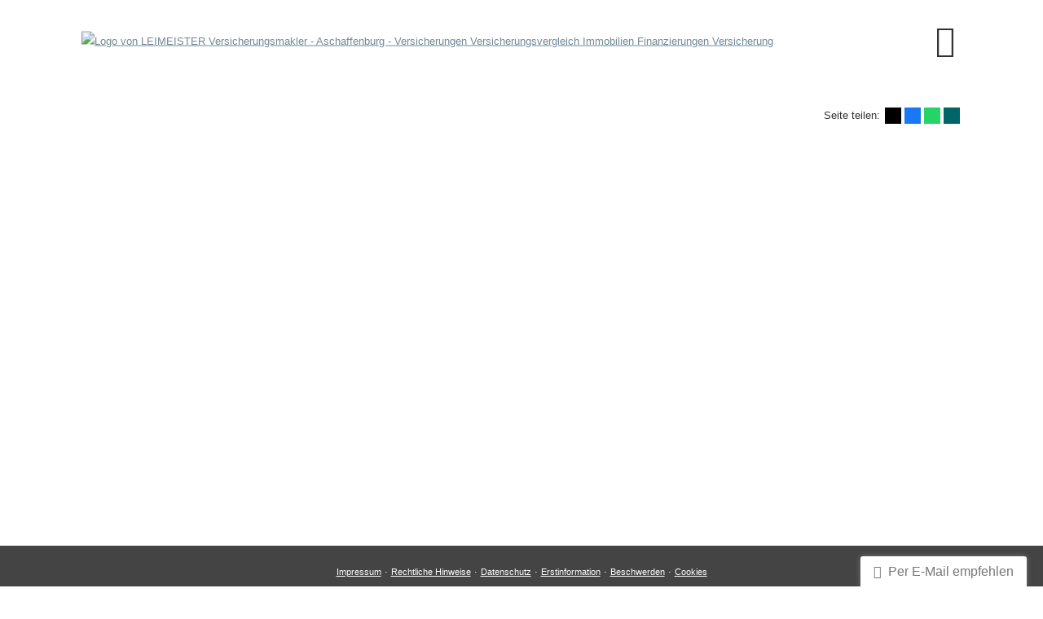

--- FILE ---
content_type: text/html; charset=utf-8
request_url: https://www.leimeister.com/universa-703771.html
body_size: 11469
content:
<!DOCTYPE html>
<html lang="de" itemscope itemtype="https://schema.org/WebPage">
<head>
<meta http-equiv="Content-Type" content="text/html; charset=utf-8" />
<title>LEIMEISTER Versicherungsmakler - Aschaffenburg - Versicherungen Versicherungsvergleich Immobilien Finanzierungen Versicherung - Universa</title>

<meta name="description" content="LEIMEISTER Versicherungsmakler Aschaffenburg Versicherung Immobilien Finanzierungen Immobilienmakler Kfz Versicherungen günstig Autoversicherung Haftpflicht Rechtsschutz">
<meta name="keywords" content="Versicherungen Versicherung Immobilien Finanzierungen Autoversicherung Haftpflichtversicherung günstige Versicherungen">
<!-- Google Tag Manager -->
<script data-ehcookieblocker="tracking" type="text/plaintext" data-ehcookieblocker-encoding="base64">[base64]/[base64]</script>
<!-- End Google Tag Manager -->
<meta name="referrer" content="strict-origin-when-cross-origin"><meta name="viewport" content="width=device-width, initial-scale=1 maximum-scale=1">
<meta name="google-site-verification" content="aOBSkuOrjodAvrTOeqGExINeVawtr6bXw8J9C4Pu5-I">
<meta name="generator" content="cm Homepage-Baukasten">
<!--[if IE]><meta http-equiv="X-UA-Compatible" content="IE=edge" /><![endif]-->
<link href="https://cdn.digidor.de/content/minified.css.php?user=6982&landingpage=0&data=[base64]" rel="stylesheet" type="text/css" media="all"><link href="https://cdn.digidor.de/content/minified.css.php?user=6982&landingpage=0&data=W3sidCI6MiwiaSI6MjcsInAiOnsidXNlciI6Njk4MiwibGFuZGluZ3BhZ2UiOjAsImNhY2hpbmdfdGltZSI6IiIsInNhdmVfdGltZSI6MTY3MTcxMTY2Mn0sImMiOiI3NzUzMDc1MCJ9XQ%3D%3D" rel="stylesheet" type="text/css" media="all"><link rel="canonical" href="https://www.leimeister.com/universa-703771.html"><meta property="og:url" content="https://www.leimeister.com/universa-703771.html"><meta property="og:locale" content="de_DE"><meta property="og:type" content="website"><meta itemprop="name" content="LEIMEISTER Versicherungsmakler GmbH &ndash; Ihr LEIMEISTER Team"><meta property="og:title" content="LEIMEISTER Versicherungsmakler - Aschaffenburg - Versicherungen Versicherungsvergleich Immobilien Finanzierungen Versicherung - Universa"><meta property="og:description" content="LEIMEISTER Versicherungsmakler Aschaffenburg Versicherung Immobilien Finanzierungen Immobilienmakler Kfz Versicherungen günstig Autoversicherung Haftpflicht Rechtsschutz"><meta property="og:image" content="https://content.digidor.de/content/pages/6982/marketing/standard.jpg?nocache=1764253051"><meta property="og:image:width" content="555"><meta property="og:image:height" content="315"><link rel="icon" href="https://cdn.digidor.de/storage/cedb35612d/favicon.png" sizes="48x48" type="image/png"><link rel="apple-touch-icon" href="https://cdn.digidor.de/storage/cedb35612d/apple-touch-icon.png">
<script data-ehcookieblocker-obligatory>
var googleMapsArray = [];
	var dontPlaceSubmenu = 1;

</script>
<script src="https://cdn.digidor.de/content/js/minified.js.php?user=6982&landingpage=0&data=[base64]" charset="UTF-8" data-ehcookieblocker-obligatory></script>
<!--USER:6982--></head>

<body class=" designtemplate199 motif0 show_logo resp page-703771 mainparent-page-212369 parent-page-212645">
<div class="bt_skip_to_contentcontainer" style="position: fixed; top: -1000px;"><a href="#contentcontainer" class="submitbutton">direkt zum Seiteninhalt</a></div><div id="centercontainer" class=""><div id="pagewrap"><!--NEW_SIDEBAR_placeholder--><div id="pagecontainer"><div class="element_wrapper wrap_header"><div id="menutoggle"></div><div class="element_wrapper wrap_menu"><nav class="new_menu"><ul role="menubar" id="menu" class="menutype4 responsive_dontslide"><li role="none" class="menuitem firstitem" id="page-212358"><a role="menuitem" id="page-212358-link" aria-label="LEIMEISTER" href="index.html">LEIMEISTER</a><span class="submenutoggle"></span></li><li role="none" class="menuitem" id="page-212360"><a role="menuitem" id="page-212360-link" aria-label="Privat" href="privat-212360.html" onclick="return false">Privat</a><span class="submenutoggle"></span><ul role="menu" aria-labelledby="page-212360-link"><li class="menusubitem firstitem submenu_h" id="page-386880"><div class="hdiv">Kfz Motorrad Fahrrad</div><span class="submenutoggle"></span><ul role="menu" aria-labelledby="page-386880-link"><li role="none" class="menusubitem firstitem" id="page-212390"><a role="menuitem" id="page-212390-link" aria-label="Kfz" href="kfz.html">Kfz</a><span class="submenutoggle"></span></li><li role="none" class="menusubitem" id="page-414244"><a role="menuitem" id="page-414244-link" aria-label="EScooter" href="escooter.html">EScooter</a><span class="submenutoggle"></span></li><li role="none" class="menusubitem" id="page-332546"><a role="menuitem" id="page-332546-link" aria-label="Oldtimerversicherung" href="oldtimerversicherung-332546.html">Oldtimerversicherung</a><span class="submenutoggle"></span></li><li role="none" class="menusubitem" id="page-212391"><a role="menuitem" id="page-212391-link" aria-label="Motorradversicherung" href="https://www.leimeister.com/kfz">Motor­rad­ver­sicherung</a><span class="submenutoggle"></span></li><li role="none" class="menusubitem" id="page-455374"><a role="menuitem" id="page-455374-link" aria-label="Versicherungskennzeichen / Mofaschild" href="mofa.html">Versicherungskennzeichen / Mofaschild</a><span class="submenutoggle"></span></li><li role="none" class="menusubitem lastitem" id="page-214313"><a role="menuitem" id="page-214313-link" aria-label="Fahrradvollkaskoversicherung" href="fahrradvollkaskoversicherung-214313.html">Fahrradvollkaskoversicherung</a><span class="submenutoggle"></span></li></ul></li><li class="menusubitem submenu_h" id="page-386881"><div class="hdiv">Haft­pflicht (Privat, Haus, Tier)</div><span class="submenutoggle"></span><ul role="menu" aria-labelledby="page-386881-link"><li role="none" class="menusubitem firstitem" id="page-212392"><a role="menuitem" id="page-212392-link" aria-label="Privathaftpflichtversicherung" href="privathaftpflichtversicherung-212392.html">Privathaftpflichtversicherung</a><span class="submenutoggle"></span></li><li role="none" class="menusubitem" id="page-212393"><a role="menuitem" id="page-212393-link" aria-label="Tierhalterhaftpflicht Hund / Pferd" href="tierhalterhaftpflicht_hund__pferd-212393.html">Tierhalterhaftpflicht Hund / Pferd</a><span class="submenutoggle"></span></li><li role="none" class="menusubitem" id="page-212397"><a role="menuitem" id="page-212397-link" aria-label="Haus- und Grund-Haftpflicht" href="haus_und_grundhaftpflicht-212397.html">Haus- und Grund-Haft­pflicht</a><span class="submenutoggle"></span></li><li role="none" class="menusubitem lastitem" id="page-212398"><a role="menuitem" id="page-212398-link" aria-label="Gewässerschadenhaftpflicht" href="gewaesserschadenhaftpflicht-212398.html">Gewässerschadenhaftpflicht</a><span class="submenutoggle"></span></li></ul></li><li class="menusubitem submenu_h" id="page-386884"><div class="hdiv">Hausrat Gebäude Bauversicherung</div><span class="submenutoggle"></span><ul role="menu" aria-labelledby="page-386884-link"><li role="none" class="menusubitem firstitem" id="page-212396"><a role="menuitem" id="page-212396-link" aria-label="Hausratversicherung" href="hausratversicherung-212396.html">Haus­rat­ver­si­che­rung</a><span class="submenutoggle"></span></li><li role="none" class="menusubitem" id="page-212395"><a role="menuitem" id="page-212395-link" aria-label="Gebäudeversicherung" href="gebaeudeversicherung-212395.html">Gebäudeversicherung</a><span class="submenutoggle"></span></li><li role="none" class="menusubitem" id="page-216628"><a role="menuitem" id="page-216628-link" aria-label="Bauversicherung" href="bauversicherung-216628.html">Bauversicherung</a><span class="submenutoggle"></span></li><li role="none" class="menusubitem" id="page-493643"><a role="menuitem" id="page-493643-link" aria-label="Naturgefahren Check" href="naturgefahren_check-493643.html">Naturgefahren Check</a><span class="submenutoggle"></span></li><li role="none" class="menusubitem lastitem" id="page-507837"><a role="menuitem" id="page-507837-link" aria-label="Ferienhausversicherung" href="ferienhausversicherung-507837.html">Ferienhausversicherung</a><span class="submenutoggle"></span></li></ul></li><li role="none" class="menusubitem" id="page-212394"><a role="menuitem" id="page-212394-link" aria-label="Rechtsschutzversicherung" href="rechtsschutzversicherung-212394.html">Rechts­schutz­ver­si­che­rung</a><span class="submenutoggle"></span></li><li role="none" class="menusubitem" id="page-212362"><a role="menuitem" id="page-212362-link" aria-label="Berufsunfähigkeit & Unfall" href="berufsunfaehigkeit__unfall-212362.html" onclick="return false">Berufsunfähigkeit & Unfall</a><span class="submenutoggle"></span><ul role="menu" aria-labelledby="page-212362-link"><li role="none" class="menusubitem firstitem" id="page-212380"><a role="menuitem" id="page-212380-link" aria-label="Berufsunfähigkeitsversicherung" href="berufsunfaehigkeitsversicherung-212380.html">Berufsunfähigkeitsversicherung</a><span class="submenutoggle"></span></li><li role="none" class="menusubitem" id="page-212381"><a role="menuitem" id="page-212381-link" aria-label="Grundfähigkeitsversicherung" href="grundfaehigkeitsversicherung-212381.html">Grundfähigkeitsversicherung</a><span class="submenutoggle"></span></li><li role="none" class="menusubitem" id="page-212377"><a role="menuitem" id="page-212377-link" aria-label="Schwere Krankheiten" href="schwere_krankheiten-212377.html">Schwe­re Krank­hei­ten</a><span class="submenutoggle"></span></li><li role="none" class="menusubitem" id="page-212382"><a role="menuitem" id="page-212382-link" aria-label="Unfallversicherung" href="unfallversicherung-212382.html">Unfall­ver­si­che­rung</a><span class="submenutoggle"></span></li><li role="none" class="menusubitem lastitem" id="page-304334"><a role="menuitem" id="page-304334-link" aria-label="Dienstunfähigkeitsversicherung für Beamte" href="httpsconfigexpertenhomepagedeindexphplandingpage13102showpage304308.html">Dienstunfähigkeitsversicherung für Beamte</a><span class="submenutoggle"></span></li></ul></li><li role="none" class="menusubitem" id="page-212363"><a role="menuitem" id="page-212363-link" aria-label="Rente & Leben" href="rente__leben-212363.html" onclick="return false">Rente & Leben</a><span class="submenutoggle"></span><ul role="menu" aria-labelledby="page-212363-link"><li role="none" class="menusubitem firstitem" id="page-212385"><a role="menuitem" id="page-212385-link" aria-label="Private Rentenversicherung" href="private_rentenversicherung-212385.html">Private Rentenversicherung</a><span class="submenutoggle"></span></li><li role="none" class="menusubitem" id="page-212383"><a role="menuitem" id="page-212383-link" aria-label="Riester-Rente" href="riesterrente-212383.html">Riester-Rente</a><span class="submenutoggle"></span></li><li role="none" class="menusubitem" id="page-212384"><a role="menuitem" id="page-212384-link" aria-label="Rürup/Basis-Rente" href="ruerupbasisrente-212384.html">Rürup/Basis-Rente</a><span class="submenutoggle"></span></li><li role="none" class="menusubitem" id="page-305623"><a role="menuitem" id="page-305623-link" aria-label="Sofortrente - Einmalbeitrag" href="sofortrente__einmalbeitrag-305623.html">Sofortrente - Einmalbeitrag</a><span class="submenutoggle"></span></li><li role="none" class="menusubitem" id="page-212386"><a role="menuitem" id="page-212386-link" aria-label="Betriebl. Altersvorsorge" href="betriebl_altersvorsorge-212386.html">Betriebl. Alters­vorsorge</a><span class="submenutoggle"></span></li><li role="none" class="menusubitem" id="page-212388"><a role="menuitem" id="page-212388-link" aria-label="Risikolebensversicherung" href="https://www.leimeister.com/ganz_einfach_zum_abschluss_der_risikoversicherung.html">Risiko­lebens­ver­si­che­rung</a><span class="submenutoggle"></span></li><li role="none" class="menusubitem" id="page-212389"><a role="menuitem" id="page-212389-link" aria-label="Pflegeversicherung" href="pflegeversicherung-212389.html">Pflege­ver­si­che­rung</a><span class="submenutoggle"></span></li><li role="none" class="menusubitem lastitem" id="page-212594"><a role="menuitem" id="page-212594-link" aria-label="Sterbegeldversicherung" href="sterbegeldversicherung-212594.html">Ster­be­geldversicherung</a><span class="submenutoggle"></span></li></ul></li><li role="none" class="menusubitem" id="page-212361"><a role="menuitem" id="page-212361-link" aria-label="Kranken- & Pflegeversicherung" href="kranken__pflegeversicherung-212361.html" onclick="return false">Kranken- & Pflege­ver­si­che­rung</a><span class="submenutoggle"></span><ul role="menu" aria-labelledby="page-212361-link"><li role="none" class="menusubitem firstitem" id="page-212378"><a role="menuitem" id="page-212378-link" aria-label="Auslandskrankenversicherung" href="auslandskrankenversicherung-212378.html">Auslandskrankenversicherung</a><span class="submenutoggle"></span></li><li role="none" class="menusubitem" id="page-536475"><a role="menuitem" id="page-536475-link" aria-label="Brillenversicherung" href="brillenversicherung.html">Brillenversicherung</a><span class="submenutoggle"></span></li><li role="none" class="menusubitem" id="page-212376"><a role="menuitem" id="page-212376-link" aria-label="Gesetzliche Krankenversicherung" href="gesetzliche_krankenversicherung-212376.html">Gesetzliche Kranken­ver­si­che­rung</a><span class="submenutoggle"></span></li><li role="none" class="menusubitem" id="page-212375"><a role="menuitem" id="page-212375-link" aria-label="Krankenzusatzversicherung" href="krankenzusatzversicherung-212375.html">Kranken­zusatz­ver­si­che­rung</a><span class="submenutoggle"></span></li><li role="none" class="menusubitem" id="page-212374"><a role="menuitem" id="page-212374-link" aria-label="Private Krankenversicherung" href="private_krankenversicherung-212374.html">Private Kranken­ver­si­che­rung</a><span class="submenutoggle"></span></li><li role="none" class="menusubitem" id="page-213510"><a role="menuitem" id="page-213510-link" aria-label="Pflegeversicherung" href="pflegeversicherung-213510.html">Pflege­ver­si­che­rung</a><span class="submenutoggle"></span></li><li role="none" class="menusubitem lastitem" id="page-212379"><a role="menuitem" id="page-212379-link" aria-label="Zahnzusatzversicherung" href="zahnzusatzversicherung-212379.html">Zahn­zu­satz­ver­si­che­rung</a><span class="submenutoggle"></span></li></ul></li><li role="none" class="menusubitem" id="page-212400"><a role="menuitem" id="page-212400-link" aria-label="Reiseversicherung" href="reiseversicherung.html">Reiseversicherung</a><span class="submenutoggle"></span></li><li role="none" class="menusubitem" id="page-714194"><a role="menuitem" id="page-714194-link" aria-label="Reisekrankenversicherung Auslandskrankenversicherung" href="httpswwwreiseversicherungdebaruntimestartbajv-std-o-rechtagency089700000000oenr10096626.html">Reise­kranken­ver­si­che­rung Auslandskrankenversicherung</a><span class="submenutoggle"></span></li><li role="none" class="menusubitem" id="page-212399"><a role="menuitem" id="page-212399-link" aria-label="Photovoltaikversicherung" href="photovoltaikversicherung-212399.html">Photo­voltaik­ver­si­che­rung</a><span class="submenutoggle"></span></li><li role="none" class="menusubitem" id="page-214515"><a role="menuitem" id="page-214515-link" aria-label="Mietkautionsversicherung" href="mietkautionsversicherung-214515.html">Mietkautionsversicherung</a><span class="submenutoggle"></span></li><li role="none" class="menusubitem" id="page-214718"><a role="menuitem" id="page-214718-link" aria-label="Tier-Krankenversicherung / Tier-OP-Versicherung" href="tierkrankenversicherung__tieropversicherung-214718.html">Tier-Kranken­ver­si­che­rung / Tier-OP-Versicherung</a><span class="submenutoggle"></span><ul role="menu" aria-labelledby="page-214718-link"><li role="none" class="menusubitem firstitem" id="page-216876"><a role="menuitem" id="page-216876-link" aria-label="Hunde-Krankenversicherung" href="hundekrankenversicherung-216876.html">Hunde-Kranken­ver­si­che­rung</a><span class="submenutoggle"></span></li><li role="none" class="menusubitem" id="page-386770"><a role="menuitem" id="page-386770-link" aria-label="Hunde-OP-Versicherung" href="hundeopversicherung-386770.html">Hunde-OP-Versicherung</a><span class="submenutoggle"></span></li><li role="none" class="menusubitem" id="page-386767"><a role="menuitem" id="page-386767-link" aria-label="Katzen-Krankenversicherung" href="katzenkrankenversicherung-386767.html">Katzen-Kranken­ver­si­che­rung</a><span class="submenutoggle"></span></li><li role="none" class="menusubitem" id="page-216877"><a role="menuitem" id="page-216877-link" aria-label="Katzen-OP-Versicherung" href="katzenopversicherung-216877.html">Katzen-OP-Versicherung</a><span class="submenutoggle"></span></li><li role="none" class="menusubitem" id="page-386771"><a role="menuitem" id="page-386771-link" aria-label="Pferde-Krankenversicherung" href="pferdekrankenversicherung-386771.html">Pferde-Kranken­ver­si­che­rung</a><span class="submenutoggle"></span></li><li role="none" class="menusubitem lastitem" id="page-386772"><a role="menuitem" id="page-386772-link" aria-label="Pferde-OP-Versicherung" href="pferdeopversicherung-386772.html">Pferde-OP-Versicherung</a><span class="submenutoggle"></span></li></ul></li><li role="none" class="menusubitem" id="page-214772"><a role="menuitem" id="page-214772-link" aria-label="Bootsversicherung / Yachtversicherung" href="bootsversicherung__yachtversicherung-214772.html">Bootsversicherung / Yachtversicherung</a><span class="submenutoggle"></span></li><li role="none" class="menusubitem" id="page-254872"><a role="menuitem" id="page-254872-link" aria-label="Drohnenversicherung" href="drohnenversicherung-254872.html">Drohnenversicherung</a><span class="submenutoggle"></span><ul role="menu" aria-labelledby="page-254872-link"><li role="none" class="menusubitem firstitem" id="page-386773"><a role="menuitem" id="page-386773-link" aria-label="Drohnenhaftpflicht" href="drohnenhaftpflicht-386773.html">Drohnenhaftpflicht</a><span class="submenutoggle"></span></li><li role="none" class="menusubitem lastitem" id="page-386774"><a role="menuitem" id="page-386774-link" aria-label="Drohnenkasko" href="drohnenkasko-386774.html">Drohnenkasko</a><span class="submenutoggle"></span></li></ul></li><li role="none" class="menusubitem" id="page-217812"><a role="menuitem" id="page-217812-link" aria-label="Handyversicherung" href="handyversicherung-217812.html">Handyversicherung</a><span class="submenutoggle"></span></li><li role="none" class="menusubitem" id="page-386776"><a role="menuitem" id="page-386776-link" aria-label="Musikinstrumentenversicherung" href="musikinstrumentenversicherung-386776.html">Musikinstrumentenversicherung</a><span class="submenutoggle"></span></li><li role="none" class="menusubitem lastitem" id="page-716137"><a role="menuitem" id="page-716137-link" aria-label="Hörgeräte-Versicherung" href="hoergeraete.html">Hörgeräte-Versicherung</a><span class="submenutoggle"></span></li></ul></li><li role="none" class="menuitem" id="page-212366"><a role="menuitem" id="page-212366-link" aria-label="Firmen" href="firmen-212366.html">Firmen</a><span class="submenutoggle"></span><ul role="menu" aria-labelledby="page-212366-link"><li role="none" class="menusubitem firstitem" id="page-353296"><a role="menuitem" id="page-353296-link" aria-label="Kfz Flottenversicherung  - kfzflotte.com" href="kfzflotte.html">Kfz Flottenversicherung  - kfzflotte.com</a><span class="submenutoggle"></span></li><li role="none" class="menusubitem" id="page-946024"><a role="menuitem" id="page-946024-link" aria-label="Betriebliche Krankenversicherung - bKV" href="https://www.leimeister.com/betriebliche_krankenversicherung_als_erfolgsfaktor.htm">Betriebliche Kranken­ver­si­che­rung - bKV</a><span class="submenutoggle"></span></li><li role="none" class="menusubitem" id="page-212367"><a role="menuitem" id="page-212367-link" aria-label="Sachversicherungen" href="sachversicherungen-212367.html">Sachversicherungen</a><span class="submenutoggle"></span></li><li role="none" class="menusubitem" id="page-212401"><a role="menuitem" id="page-212401-link" aria-label="Gewerbe-Rechtsschutz" href="gewerberechtsschutz-212401.html">Gewerbe-Rechtsschutz</a><span class="submenutoggle"></span></li><li role="none" class="menusubitem" id="page-214771"><a role="menuitem" id="page-214771-link" aria-label="Elektronikversicherung" href="elektronikversicherung-214771.html">Elektronikversicherung</a><span class="submenutoggle"></span></li><li role="none" class="menusubitem" id="page-212402"><a role="menuitem" id="page-212402-link" aria-label="Betriebs-Inhaltsversicherung" href="betriebsinhaltsversicherung-212402.html">Betriebs-Inhaltsversicherung</a><span class="submenutoggle"></span></li><li role="none" class="menusubitem" id="page-213257"><a role="menuitem" id="page-213257-link" aria-label="D & O Haftpflicht" href="d__o_haftpflicht-213257.html">D & O Haft­pflicht</a><span class="submenutoggle"></span></li><li role="none" class="menusubitem" id="page-371246"><a role="menuitem" id="page-371246-link" aria-label="Veranstaltungshaftpflicht" href="veranstaltungshaftpflicht-371246.html">Veranstaltungshaftpflicht</a><span class="submenutoggle"></span></li><li role="none" class="menusubitem" id="page-212403"><a role="menuitem" id="page-212403-link" aria-label="Betriebshaftpflichtversicherung" href="betriebshaftpflichtversicherung-212403.html">Betriebshaftpflichtversicherung</a><span class="submenutoggle"></span></li><li role="none" class="menusubitem" id="page-309797"><a role="menuitem" id="page-309797-link" aria-label="Cyber-Versicherung" href="https://landingpage.vema-eg.de/?mode=thumbnail&m=leimeister&p=cyberversicherung_markel&z=">Cyber-Versicherung</a><span class="submenutoggle"></span></li><li role="none" class="menusubitem" id="page-212368"><a role="menuitem" id="page-212368-link" aria-label="Betriebliche Altersversorgung" href="betriebliche_altersversorgung-212368.html">Betriebliche Altersversorgung</a><span class="submenutoggle"></span></li><li role="none" class="menusubitem" id="page-215451"><a role="menuitem" id="page-215451-link" aria-label="Apothekenabsicherung PharmAssec" href="apothekenabsicherung_pharmassec-215451.html">Apothekenabsicherung PharmAssec</a><span class="submenutoggle"></span></li><li role="none" class="menusubitem" id="page-780898"><a role="menuitem" id="page-780898-link" aria-label="Kautionsversicherung" href="https://www.vhv.de/lp/kaution-yl-kampagnenseite?iVMNr=002690-000" target="_blank">Kautionsversicherung</a><span class="submenutoggle"></span></li><li role="none" class="menusubitem lastitem" id="page-780899"><a role="menuitem" id="page-780899-link" aria-label="Forderungsausfall-/Bürgschaftsversicherung" href="https://www.vhv.de/lp/forderungsausfall-kampagnenseite?iVMNr=002690-000">Forderungsausfall-/Bürgschaftsversicherung</a><span class="submenutoggle"></span></li></ul></li><li role="none" class="menuitem" id="page-494431"><a role="menuitem" id="page-494431-link" aria-label="Grün versichert" href="gruen.html">Grün versichert</a><span class="submenutoggle"></span><ul role="menu" aria-labelledby="page-494431-link"><li role="none" class="menusubitem firstitem" id="page-494440"><a role="menuitem" id="page-494440-link" aria-label='"Grüne" Privathaftpflicht' href="gruene_privathaftpflicht-494440.html">"Grüne" Privathaftpflicht</a><span class="submenutoggle"></span></li><li role="none" class="menusubitem" id="page-494441"><a role="menuitem" id="page-494441-link" aria-label='"Grüne" Hundehaftpflicht' href="gruene_hundehaftpflicht-494441.html">"Grüne" Hundehaftpflicht</a><span class="submenutoggle"></span></li><li role="none" class="menusubitem" id="page-495901"><a role="menuitem" id="page-495901-link" aria-label='"Grüne" Pferdehaftpflicht' href="gruene_pferdehaftpflicht-495901.html">"Grüne" Pferdehaftpflicht</a><span class="submenutoggle"></span></li><li role="none" class="menusubitem" id="page-494442"><a role="menuitem" id="page-494442-link" aria-label='"Grüne" Hausratversicherung' href="gruene_hausratversicherung-494442.html">"Grüne" Haus­rat­ver­si­che­rung</a><span class="submenutoggle"></span></li><li role="none" class="menusubitem" id="page-494443"><a role="menuitem" id="page-494443-link" aria-label='"Grüne" Kfz Versicherung' href="gruene_kfz_versicherung-494443.html">"Grüne" Kfz Versicherung</a><span class="submenutoggle"></span></li><li role="none" class="menusubitem" id="page-494444"><a role="menuitem" id="page-494444-link" aria-label='"Grüne" Altersvorsorge' href="gruene_altersvorsorge-494444.html">"Grüne" Alters­vorsorge</a><span class="submenutoggle"></span></li><li role="none" class="menusubitem" id="page-494445"><a role="menuitem" id="page-494445-link" aria-label='"Grüne" Krankenversicherung' href="gruene_krankenversicherung-494445.html">"Grüne" Kranken­ver­si­che­rung</a><span class="submenutoggle"></span></li><li role="none" class="menusubitem lastitem" id="page-494446"><a role="menuitem" id="page-494446-link" aria-label='"Grüne" Unfallversicherung' href="gruene_unfallversicherung-494446.html">"Grüne" Unfall­ver­si­che­rung</a><span class="submenutoggle"></span></li></ul></li><li role="none" class="menuitem" id="page-212573"><a role="menuitem" id="page-212573-link" aria-label="Baufinanzierung" href="https://www.leimeister.com/baufinanzierung_-_jetzt_top_konditionen_erhalten_-_kopie_vom_132023_1843.html">Baufinanzierung</a><span class="submenutoggle"></span></li><li role="none" class="menuitem" id="page-212574"><a role="menuitem" id="page-212574-link" aria-label="Team" href="team.html">Team</a><span class="submenutoggle"></span></li><li role="none" class="menuitem" id="page-212590"><a role="menuitem" id="page-212590-link" aria-label="Immobilien" href="http://www.leimeister.info">Immobilien</a><span class="submenutoggle"></span></li><li role="none" class="menuitem" id="page-220498"><a role="menuitem" id="page-220498-link" aria-label="Filiale vor Ort" href="filiale_vor_ort-220498.html" onclick="return false">Filiale vor Ort</a><span class="submenutoggle"></span><ul role="menu" aria-labelledby="page-220498-link"><li class="menusubitem firstitem submenu_h" id="page-220504"><div class="hdiv">Aschaffenburg</div><span class="submenutoggle"></span><ul role="menu" aria-labelledby="page-220504-link"><li role="none" class="menusubitem firstitem" id="page-220508"><a role="menuitem" id="page-220508-link" aria-label="Zentrale Aschaffenburg Würzburger Str. 150" href="zentrale_aschaffenburg_wuerzburger_str-220508.html">Zentrale Aschaffenburg Würzburger Str. 150</a><span class="submenutoggle"></span></li><li role="none" class="menusubitem" id="page-237392"><a role="menuitem" id="page-237392-link" aria-label="Herstallstraße 6 Aschaffenburg" href="herstallstrasse__aschaffenburg-237392.html">Herstallstraße 6 Aschaffenburg</a><span class="submenutoggle"></span></li><li role="none" class="menusubitem lastitem" id="page-220509"><a role="menuitem" id="page-220509-link" aria-label="Klaus Schwind" href="klaus_schwind-220509.html">Klaus Schwind</a><span class="submenutoggle"></span></li></ul></li><li role="none" class="menusubitem" id="page-220501"><a role="menuitem" id="page-220501-link" aria-label="Erlenbach" href="erlenbach-220501.html">Erlenbach</a><span class="submenutoggle"></span></li><li role="none" class="menusubitem" id="page-493694"><a role="menuitem" id="page-493694-link" aria-label="Glattbach" href="glattbach-493694.html">Glattbach</a><span class="submenutoggle"></span></li><li role="none" class="menusubitem" id="page-344373"><a role="menuitem" id="page-344373-link" aria-label="Hösbach" href="hoesbach-344373.html">Hösbach</a><span class="submenutoggle"></span></li><li role="none" class="menusubitem" id="page-272645"><a role="menuitem" id="page-272645-link" aria-label="Kahlgrund" href="kahlgrund.html">Kahlgrund</a><span class="submenutoggle"></span></li><li role="none" class="menusubitem" id="page-220500"><a role="menuitem" id="page-220500-link" aria-label="Laudenbach am Main" href="laudenbach.html">Laudenbach am Main</a><span class="submenutoggle"></span></li><li role="none" class="menusubitem" id="page-220499"><a role="menuitem" id="page-220499-link" aria-label="Mömlingen" href="moemlingen-220499.html">Mömlingen</a><span class="submenutoggle"></span></li><li role="none" class="menusubitem" id="page-762213"><a role="menuitem" id="page-762213-link" aria-label="Niedernberg" href="niedernberg-762213.html">Niedernberg</a><span class="submenutoggle"></span></li><li role="none" class="menusubitem" id="page-727791"><a role="menuitem" id="page-727791-link" aria-label="Sailauf" href="sailauf.html">Sailauf</a><span class="submenutoggle"></span></li><li role="none" class="menusubitem" id="page-535531"><a role="menuitem" id="page-535531-link" aria-label="Stockstadt am Main" href="stockstadt.html">Stockstadt am Main</a><span class="submenutoggle"></span></li><li role="none" class="menusubitem lastitem" id="page-309266"><a role="menuitem" id="page-309266-link" aria-label="Sulzbach am Main" href="sulzbach.html">Sulzbach am Main</a><span class="submenutoggle"></span></li></ul></li><li role="none" class="menuitem subactive" id="page-212369"><a role="menuitem" id="page-212369-link" aria-label="Service" href="service-212369.html" onclick="return false">Service</a><span class="submenutoggle"></span><ul role="menu" aria-labelledby="page-212369-link"><li role="none" class="menusubitem firstitem" id="page-212372"><a role="menuitem" id="page-212372-link" aria-label="Termin vereinbaren" href="termin_vereinbaren-212372.html">Termin ver­ein­baren</a><span class="submenutoggle"></span></li><li role="none" class="menusubitem" id="page-212371"><a role="menuitem" id="page-212371-link" aria-label="Schaden melden" href="schaden.html">Schaden melden</a><span class="submenutoggle"></span></li><li role="none" class="menusubitem" id="page-214310"><a role="menuitem" id="page-214310-link" aria-label="Bestehende Versicherungen prüfen" href="bestehende_versicherungen_pruefen-214310.html">Bestehende Versicherungen prüfen</a><span class="submenutoggle"></span></li><li role="none" class="menusubitem" id="page-732386"><a role="menuitem" id="page-732386-link" aria-label="Rückruf-Wunsch" href="rueckruf.html">Rückruf-Wunsch</a><span class="submenutoggle"></span></li><li role="none" class="menusubitem" id="page-547347"><a role="menuitem" id="page-547347-link" aria-label="Videoberatung" href="video.html">Videoberatung</a><span class="submenutoggle"></span></li><li role="none" class="menusubitem" id="page-212370"><a role="menuitem" id="page-212370-link" aria-label="Daten ändern" href="daten_aendern-212370.html">Daten ändern</a><span class="submenutoggle"></span></li><li role="none" class="menusubitem" id="page-557653"><a role="menuitem" id="page-557653-link" aria-label="Kunden App" href="kunden_app-557653.html">Kunden App</a><span class="submenutoggle"></span></li><li role="none" class="menusubitem" id="page-212359"><a role="menuitem" id="page-212359-link" aria-label="Über uns" href="ueber_uns-212359.html">Über uns</a><span class="submenutoggle"></span></li><li role="none" class="menusubitem" id="page-382445"><a role="menuitem" id="page-382445-link" aria-label="Finanz- und Versicherungs-Blog" href="finanz_und_versicherungsblog-382445.html">Finanz- und Versicherungs-Blog</a><span class="submenutoggle"></span></li><li role="none" class="menusubitem subsubactive" id="page-212645"><a role="menuitem" id="page-212645-link" aria-label="Unsere Versicherer" href="unsere_versicherer-212645.html">Unsere Versicherer</a><span class="submenutoggle"></span><ul role="menu" aria-labelledby="page-212645-link"><li role="none" class="menusubitem firstitem" id="page-704493"><a role="menuitem" id="page-704493-link" aria-label="AGILA" href="agila-704493.html">AGILA</a><span class="submenutoggle"></span></li><li role="none" class="menusubitem" id="page-596503"><a role="menuitem" id="page-596503-link" aria-label="Allianz" href="allianz-596503.html">Allianz</a><span class="submenutoggle"></span></li><li role="none" class="menusubitem" id="page-703776"><a role="menuitem" id="page-703776-link" aria-label="ARAG" href="arag-703776.html">ARAG</a><span class="submenutoggle"></span></li><li role="none" class="menusubitem" id="page-596507"><a role="menuitem" id="page-596507-link" aria-label="AXA" href="axa-596507.html">AXA</a><span class="submenutoggle"></span></li><li role="none" class="menusubitem" id="page-703773"><a role="menuitem" id="page-703773-link" aria-label="Barmenia" href="barmenia-703773.html">Barmenia</a><span class="submenutoggle"></span></li><li role="none" class="menusubitem" id="page-704504"><a role="menuitem" id="page-704504-link" aria-label="Baloise" href="baloise-704504.html">Baloise</a><span class="submenutoggle"></span></li><li role="none" class="menusubitem" id="page-703775"><a role="menuitem" id="page-703775-link" aria-label="DKV Krankenversicherung" href="dkv_krankenversicherung-703775.html">DKV Kranken­ver­si­che­rung</a><span class="submenutoggle"></span></li><li role="none" class="menusubitem" id="page-703774"><a role="menuitem" id="page-703774-link" aria-label="ERGO" href="ergo-703774.html">ERGO</a><span class="submenutoggle"></span></li><li role="none" class="menusubitem" id="page-703772"><a role="menuitem" id="page-703772-link" aria-label="Gothaer" href="gothaer-703772.html">Gothaer</a><span class="submenutoggle"></span></li><li role="none" class="menusubitem" id="page-703778"><a role="menuitem" id="page-703778-link" aria-label="Hanse Merkur" href="hanse_merkur-703778.html">Hanse Merkur</a><span class="submenutoggle"></span></li><li role="none" class="menusubitem" id="page-596501"><a role="menuitem" id="page-596501-link" aria-label="HDI Versicherung" href="hdi_versicherung-596501.html">HDI Versicherung</a><span class="submenutoggle"></span></li><li role="none" class="menusubitem" id="page-704506"><a role="menuitem" id="page-704506-link" aria-label="Helvetia" href="helvetia-704506.html">Helvetia</a><span class="submenutoggle"></span></li><li role="none" class="menusubitem" id="page-703777"><a role="menuitem" id="page-703777-link" aria-label="Haftpflichtkasse Darmstadt" href="haftpflichtkasse_darmstadt-703777.html">Haft­pflichtkasse Darmstadt</a><span class="submenutoggle"></span></li><li role="none" class="menusubitem" id="page-704496"><a role="menuitem" id="page-704496-link" aria-label="HISCOX" href="hiscox-704496.html">HISCOX</a><span class="submenutoggle"></span></li><li role="none" class="menusubitem" id="page-704497"><a role="menuitem" id="page-704497-link" aria-label="Ideal Versicherung" href="ideal_versicherung-704497.html">Ideal Versicherung</a><span class="submenutoggle"></span></li><li role="none" class="menusubitem" id="page-704508"><a role="menuitem" id="page-704508-link" aria-label="Interlloyd" href="interlloyd-704508.html">Interlloyd</a><span class="submenutoggle"></span></li><li role="none" class="menusubitem" id="page-704507"><a role="menuitem" id="page-704507-link" aria-label="InterRisk" href="interrisk-704507.html">InterRisk</a><span class="submenutoggle"></span></li><li role="none" class="menusubitem" id="page-596504"><a role="menuitem" id="page-596504-link" aria-label="Itzehoer" href="itzehoer-596504.html">Itzehoer</a><span class="submenutoggle"></span></li><li role="none" class="menusubitem" id="page-596500"><a role="menuitem" id="page-596500-link" aria-label="Kravag Versicherung" href="kravag_versicherung-596500.html">Kravag Versicherung</a><span class="submenutoggle"></span></li><li role="none" class="menusubitem" id="page-704498"><a role="menuitem" id="page-704498-link" aria-label="Mannheimer" href="mannheimer-704498.html">Mannheimer</a><span class="submenutoggle"></span></li><li role="none" class="menusubitem" id="page-703779"><a role="menuitem" id="page-703779-link" aria-label="Münchener Verein" href="muenchener_verein-703779.html">Münchener Verein</a><span class="submenutoggle"></span></li><li role="none" class="menusubitem" id="page-704500"><a role="menuitem" id="page-704500-link" aria-label="neodigital" href="neodigital-704500.html">neodigital</a><span class="submenutoggle"></span></li><li role="none" class="menusubitem" id="page-704502"><a role="menuitem" id="page-704502-link" aria-label="Pharmassec Apothekenversicherung" href="pharmassec_apothekenversicherung-704502.html">Pharmassec Apothekenversicherung</a><span class="submenutoggle"></span></li><li role="none" class="menusubitem" id="page-704499"><a role="menuitem" id="page-704499-link" aria-label="Rhion digital" href="rhion_digital-704499.html">Rhion digital</a><span class="submenutoggle"></span></li><li role="none" class="menusubitem" id="page-704494"><a role="menuitem" id="page-704494-link" aria-label="R+V Versicherung" href="rundv_versicherung-704494.html">R+V Versicherung</a><span class="submenutoggle"></span></li><li role="none" class="menusubitem" id="page-704490"><a role="menuitem" id="page-704490-link" aria-label="Sparkassenversicherung" href="sparkassenversicherung-704490.html">Sparkassenversicherung</a><span class="submenutoggle"></span></li><li role="none" class="menusubitem" id="page-704503"><a role="menuitem" id="page-704503-link" aria-label="Swiss Life" href="swiss_life-704503.html">Swiss Life</a><span class="submenutoggle"></span></li><li role="none" class="menusubitem" id="page-596508"><a role="menuitem" id="page-596508-link" aria-label="OCC Versicherung" href="occ_versicherung-596508.html">OCC Versicherung</a><span class="submenutoggle"></span></li><li role="none" class="menusubitem" id="page-704495"><a role="menuitem" id="page-704495-link" aria-label="Uelzener" href="uelzener-704495.html">Uelzener</a><span class="submenutoggle"></span></li><li role="none" class="menusubitemactive" id="page-703771"><a role="menuitem" id="page-703771-link" aria-label="Universa" href="universa-703771.html">Universa</a><span class="submenutoggle"></span></li><li role="none" class="menusubitem" id="page-704489"><a role="menuitem" id="page-704489-link" aria-label="Versicherungskammer Bayern" href="versicherungskammer_bayern-704489.html">Versicherungskammer Bayern</a><span class="submenutoggle"></span></li><li role="none" class="menusubitem" id="page-596499"><a role="menuitem" id="page-596499-link" aria-label="VHV Versicherung" href="vhv_versicherung-596499.html">VHV Versicherung</a><span class="submenutoggle"></span></li><li role="none" class="menusubitem" id="page-703780"><a role="menuitem" id="page-703780-link" aria-label="Volkswohlbund" href="volkswohlbund-703780.html">Volkswohlbund</a><span class="submenutoggle"></span></li><li role="none" class="menusubitem" id="page-704505"><a role="menuitem" id="page-704505-link" aria-label="Württembergische" href="wuerttembergische-704505.html">Württembergische</a><span class="submenutoggle"></span></li><li role="none" class="menusubitem" id="page-704509"><a role="menuitem" id="page-704509-link" aria-label="Würzburger" href="wuerzburger-704509.html">Würzburger</a><span class="submenutoggle"></span></li><li role="none" class="menusubitem" id="page-596505"><a role="menuitem" id="page-596505-link" aria-label="Zurich" href="zurich-596505.html">Zurich</a><span class="submenutoggle"></span></li><li role="none" class="menusubitem lastitem" id="page-704510"><a role="menuitem" id="page-704510-link" aria-label="und viele andere..." href="und_viele_andere-704510.html">und viele andere...</a><span class="submenutoggle"></span></li></ul></li><li role="none" class="menusubitem" id="page-212572"><a role="menuitem" id="page-212572-link" aria-label="Jobs" href="jobs.html">Jobs</a><span class="submenutoggle"></span></li><li role="none" class="menusubitem" id="page-366967"><a role="menuitem" id="page-366967-link" aria-label="Azubis gesucht!" href="azubi.html">Azubis gesucht!</a><span class="submenutoggle"></span></li><li role="none" class="menusubitem" id="page-382458"><a role="menuitem" id="page-382458-link" aria-label="Infos für neue Vermittler" href="infos_fuer_neue_vermittler-382458.html">Infos für neue Vermittler</a><span class="submenutoggle"></span></li><li role="none" class="menusubitem" id="page-212665"><a role="menuitem" id="page-212665-link" aria-label="Videos" href="videos-212665.html">Videos</a><span class="submenutoggle"></span></li><li role="none" class="menusubitem" id="page-212373"><a role="menuitem" id="page-212373-link" aria-label="Impressum" href="impressum-212373.html">Impressum</a><span class="submenutoggle"></span></li><li role="none" class="menusubitem lastitem" id="page-222388"><a role="menuitem" id="page-222388-link" aria-label="Unsere Kundenbewertungen - Rezessionen" href="https://www.provenexpert.com/leimeister-unternehmensgruppe" target="_blank">Unsere Kundenbewertungen - Rezessionen</a><span class="submenutoggle"></span></li></ul></li><li role="none" class="menuitem lastitem" id="page-213360"><a role="menuitem" id="page-213360-link" aria-label="Kontakt" href="kontakt-213360.html">Kontakt</a><span class="submenutoggle"></span><ul role="menu" aria-labelledby="page-213360-link"><li role="none" class="menusubitem firstitem" id="page-382456"><a role="menuitem" id="page-382456-link" aria-label="Telefon und Adresse" href="telefon_und_adresse-382456.html">Telefon und Adresse</a><span class="submenutoggle"></span></li><li role="none" class="menusubitem" id="page-220227"><a role="menuitem" id="page-220227-link" aria-label="WhatsApp" href="whatsapp-220227.html">WhatsApp</a><span class="submenutoggle"></span></li><li role="none" class="menusubitem" id="page-557654"><a role="menuitem" id="page-557654-link" aria-label="Kunden-App" href="kundenapp-557654.html">Kunden-App</a><span class="submenutoggle"></span></li><li role="none" class="menusubitem lastitem" id="page-493687"><a role="menuitem" id="page-493687-link" aria-label="Online Beratung" href="online_beratung-493687.html">Online Beratung</a><span class="submenutoggle"></span></li></ul></li></ul></nav></div><header><div id="titleback"><div id="titlecontainer"><div class="sitetitle_img"><div class="indistyle logodrag_disabled"><a href="index.html"><img src="https://cdn.digidor.de/storage/cedb35612d/logo.jpg?v=9856fc0c" alt="Logo von LEIMEISTER Versicherungsmakler - Aschaffenburg - Versicherungen Versicherungsvergleich Immobilien Finanzierungen Versicherung"></a></div></div><div class="pagetitle">Universa</div></div></div></header></div><!--Whatsapp Button -->
<div class="socialmedia_profile_top_container" style="top: -502px; right: 0;">
    <a class="socialmedia_profile_top_whatsapp" href="whatsapp-220227.html" title="Per WhatsApp erreichbar" style="background-image: url( eh-content/pages/6982/images/whatsapp.png ); border-radius: 2px;">
        <span class="title">Per WhatsApp erreichbar</span>
    </a>
</div><div id="contentcontainer"><!--###maincontent### begin --><div class="element_wrapper wrap_socialmedia"><div class="socialmedia_bookmarks">Seite teilen: <a href="https://www.xing.com/app/user?op=share;url=http%3A%2F%2Fwww.leimeister.com%2Funiversa-703771.html" target="abmw" onclick="window.open('', 'abmw', 'width=1000,height=610,scrollbars=yes, toolbar=no,status=no,resizable=no,menubar=no,location=no,directories=no,left='+((screen.width/2)-500)+',top='+((screen.height/2)-305))" class="socialmedia_bookmarks_xing" title="Teilen auf Xing"><span class="title">Teilen auf Xing</span></a><a href="whatsapp://send?text=http%3A%2F%2Fwww.leimeister.com%2Funiversa-703771.html" target="_blank" class="socialmedia_bookmarks_whatsapp" title="Teilen mit WhatsApp"><span class="title">Teilen mit WhatsApp</span></a><a href="https://www.facebook.com/share.php?u=http%3A%2F%2Fwww.leimeister.com%2Funiversa-703771.html" target="abmw" onclick="window.open('', 'abmw', 'width=650,height=310,scrollbars=yes, toolbar=no,status=no,resizable=no,menubar=no,location=no,directories=no,left='+((screen.width/2)-325)+',top='+((screen.height/2)-155))" class="socialmedia_bookmarks_fb" title="Teilen auf Facebook"><span class="title">Teilen auf Facebook</span></a><a href="http://twitter.com/share?url=http%3A%2F%2Fwww.leimeister.com%2Funiversa-703771.html&related=LeimeisterAB&lang=de&counturl=www.leimeister.com" target="abmw" onclick="window.open('', 'abmw', 'width=550,height=396,scrollbars=yes, toolbar=no,status=no,resizable=no,menubar=no,location=no,directories=no,left='+((screen.width/2)-225)+',top='+((screen.height/2)-198))" class="socialmedia_bookmarks_twitter" title="Teilen auf Twitter / X"><span class="title">Teilen auf Twitter / X</span></a></div></div><!--###maincontent### end --><div class="contentcontainer_endclear"></div></div><footer><div id="footercontainer" class="with_provenexpert_richsnippet"><div class="socialmedia_profile_footer_container"><a class="socialmedia_profile_bottom_fb" href="https://facebook.com/leimeister" target="_blank" title="Zum Facebook-Profil"><span class="title">Zum Facebook-Profil</span></a><a class="socialmedia_profile_bottom_instagram" href="https://www.instagram.com/leimeister_aschaffenburg/" target="_blank" title="Zum Instagram-Profil"><span class="title">Zum Instagram-Profil</span></a><a class="socialmedia_profile_bottom_whatsapp" href="https://wa.me/49602131070" target="_blank" title="WhatsApp-Nachricht senden"><span class="title">WhatsApp-Nachricht senden</span></a><a class="socialmedia_profile_bottom_twitter" href="https://twitter.com/LeimeisterAB" target="_blank" title="Zum Twitter / X-Profil"><span class="title">Zum Twitter / X-Profil</span></a><a class="socialmedia_profile_bottom_xing" href="https://www.xing.com/companies/leimeisterversicherungsmaklergmbh" target="_blank" title="Zum XING-Profil"><span class="title">Zum XING-Profil</span></a><a class="socialmedia_profile_bottom_linkedin" href="https://www.linkedin.com/company/leimeister-unternehmensgruppe---versicherungsmakler---immobilienmakler/" target="_blank" title="Zum LinkedIn-Profil"><span class="title">Zum LinkedIn-Profil</span></a><a class="socialmedia_profile_bottom_googlemybusiness" href="https://g.page/r/CTMJSRo9uyenEBA" target="_blank" title="Auf Google anzeigen"><span class="title">Auf Google anzeigen</span></a><a class="socialmedia_profile_bottom_youtube" href="https://www.youtube.com/c/LeimeisterOrg" target="_blank" title="Zum Youtube-Profil"><span class="title">Zum Youtube-Profil</span></a><a class="socialmedia_profile_bottom_tiktok" href="https://www.tiktok.com/@leimeister" target="_blank" title="Zum TikTok-Profil"><span class="title">Zum TikTok-Profil</span></a><a class="socialmedia_profile_bottom_whofinance" href="https://www.whofinance.de/institute/leimeister-versicherungsmakler-gmbh/" target="_blank" title="WhoFinance-Bewertungen"><span class="title">WhoFinance-Bewertungen</span></a><a class="socialmedia_profile_bottom_kde" href="https://www.kennstdueinen.de/recht-und-geld-aschaffenburg-leimeister-versicherungsmakler-d459340.html" target="_blank" title="KennstDuEinen-Bewertungen"><span class="title">KennstDuEinen-Bewertungen</span></a></div><a href="impressum-212373.html" class="footerlink imprint" data-footerlink="imprint">Impressum</a><span class="dot"> · </span><a href="disclaimer-212373-p1.html" class="footerlink disclaimer" data-footerlink="disclaimer">Rechtliche Hinweise</a><span class="dot"> · </span><a href="datenschutz-0-p11.html" class="footerlink privacy" data-footerlink="privacy">Datenschutz</a><span class="dot"> · </span><a href="https://cdn.digidor.de/content/erstinformation-6c94842.pdf?v=1705057538" target="_blank" class="footerlink firstinfo" data-footerlink="firstinfo">Erstinformation</a><span class="dot"> · </span><a href="beschwerden-212373-p4.html" class="footerlink complaintmanagement" data-footerlink="complaintmanagement">Beschwerden</a><span class="dot"> · </span><a href="#" onclick="return digidor.cookieblocker.openCookieOverlay();" class="footerlink cookies" data-footerlink="cookies">Cookies</a><div class="provenexpert_richsnippet_container"><style>#pe_rating{display:inline-block;font-size:16px;text-align:center;color:#726542;border:none;text-decoration:none;outline:none;font-size-adjust:.5}#pe_rating,#pe_rating *{box-sizing:border-box}#pe_rating #pe_additional_info{overflow:hidden;height:20px;margin:-20px;line-height:200px;padding-top:20px}#pe_rating.pe_g #pe_name{overflow:hidden;position:absolute;height:10px;line-height:50px;padding-top:50px}#pe_rating.pe_g #pe_name img{display:block}#pe_rating.pe_g .pe_u{display:block;margin:0 0 .3em;font-size:.8em;line-height:1.2em;color:#726542}#pe_rating.pe_g.pe_l>span>span{margin-left:.1em;margin-right:.1em}#pe_rating.pe_g.pe_l>span>span.pe_u{vertical-align:.6em}#pe_rating.pe_t.pe_b>span>span:first-of-type{display:inline}#pe_rating.pe_t #pe_name,#pe_rating.pe_t>span>span{font-size:.8em;line-height:1.2em}#pe_rating.pe_t>span>span{display:block}#pe_rating.pe_l>span>.pe_u,#pe_rating.pe_l>span>span{display:inline-block}#pe_rating>span>.pe_u{text-decoration:underline}#pe_rating>span>.pe_u:hover{text-decoration:none}#pe_stars{display:inline-block;position:relative;overflow:visible;width:100px;height:1.6rem;margin:0!important;line-height:1em;font-size:18px;text-align:left}#pe_stars .pe_star_container1{left:0;height:24px;width:24px}#pe_stars .pe_star_container2{left:20px;height:24px;width:24px}#pe_stars .pe_star_container3{left:40px;height:24px;width:24px}#pe_stars .pe_star_container4{left:60px;height:24px;width:24px}#pe_stars .pe_star_container5{left:80px;height:24px;width:24px}#pe_stars #pe_filled_stars_container{display:-webkit-box;display:-ms-flexbox;display:flex}#pe_stars #pe_filled_stars_container svg{max-width:unset}#pe_stars>span{display:block;position:absolute;overflow:hidden;top:.1rem;left:0;padding-top:0}#pe_stars>span>span{padding-top:0}</style>
<a id="pe_rating" title="Kundenbewertungen & Erfahrungen zu LEIMEISTER Unternehmensgruppe. Mehr Infos anzeigen." target="_blank" href="https://www.provenexpert.com/leimeister-unternehmensgruppe/" class="pe_g pe_b"> <span id="pe_name"> <span>LEIMEISTER Unternehmensgruppe</span> </span> <span> <span id="pe_stars"> <span class="pe_star_container1"> <svg width="24" height="24" viewbox="0 0 24 24" fill="none" xmlns="http://www.w3.org/2000/svg" aria-hidden="true"> <path d="M14.4639 9.21094L14.5811 9.44824L14.8438 9.48438L20.4023 10.25L16.3672 14.0869L16.1719 14.2725L16.2197 14.5381L17.1973 19.9883L12.2324 17.3809L12 17.2588L11.7676 17.3809L6.80176 19.9883L7.78027 14.5381L7.82812 14.2725L7.63281 14.0869L3.59668 10.25L9.15625 9.48438L9.41895 9.44824L9.53613 9.21094L12 4.22266L14.4639 9.21094Z" fill="#AB9044" stroke="#AB9044"></path> </svg> </span> <span class="pe_star_container2"> <svg width="24" height="24" viewbox="0 0 24 24" fill="none" xmlns="http://www.w3.org/2000/svg" aria-hidden="true"> <path d="M14.4639 9.21094L14.5811 9.44824L14.8438 9.48438L20.4023 10.25L16.3672 14.0869L16.1719 14.2725L16.2197 14.5381L17.1973 19.9883L12.2324 17.3809L12 17.2588L11.7676 17.3809L6.80176 19.9883L7.78027 14.5381L7.82812 14.2725L7.63281 14.0869L3.59668 10.25L9.15625 9.48438L9.41895 9.44824L9.53613 9.21094L12 4.22266L14.4639 9.21094Z" fill="#AB9044" stroke="#AB9044"></path> </svg> </span> <span class="pe_star_container3"> <svg width="24" height="24" viewbox="0 0 24 24" fill="none" xmlns="http://www.w3.org/2000/svg" aria-hidden="true"> <path d="M14.4639 9.21094L14.5811 9.44824L14.8438 9.48438L20.4023 10.25L16.3672 14.0869L16.1719 14.2725L16.2197 14.5381L17.1973 19.9883L12.2324 17.3809L12 17.2588L11.7676 17.3809L6.80176 19.9883L7.78027 14.5381L7.82812 14.2725L7.63281 14.0869L3.59668 10.25L9.15625 9.48438L9.41895 9.44824L9.53613 9.21094L12 4.22266L14.4639 9.21094Z" fill="#AB9044" stroke="#AB9044"></path> </svg> </span> <span class="pe_star_container4"> <svg width="24" height="24" viewbox="0 0 24 24" fill="none" xmlns="http://www.w3.org/2000/svg" aria-hidden="true"> <path d="M14.4639 9.21094L14.5811 9.44824L14.8438 9.48438L20.4023 10.25L16.3672 14.0869L16.1719 14.2725L16.2197 14.5381L17.1973 19.9883L12.2324 17.3809L12 17.2588L11.7676 17.3809L6.80176 19.9883L7.78027 14.5381L7.82812 14.2725L7.63281 14.0869L3.59668 10.25L9.15625 9.48438L9.41895 9.44824L9.53613 9.21094L12 4.22266L14.4639 9.21094Z" fill="#AB9044" stroke="#AB9044"></path> </svg> </span> <span class="pe_star_container5"> <svg width="24" height="24" viewbox="0 0 24 24" fill="none" xmlns="http://www.w3.org/2000/svg" aria-hidden="true"> <defs> <lineargradient id="half-fill" x1="0" y1="0" x2="1" y2="0"> <stop offset="50%" stop-color="#AB9044"></stop> <stop offset="50%" stop-color="#FFFFFF"></stop> </lineargradient> </defs> <path d="M14.4639 9.21094L14.5811 9.44824L14.8438 9.48438L20.4023 10.25L16.3672 14.0869L16.1719 14.2725L16.2197 14.5381L17.1973 19.9883L12.2324 17.3809L12 17.2588L11.7676 17.3809L6.80176 19.9883L7.78027 14.5381L7.82812 14.2725L7.63281 14.0869L3.59668 10.25L9.15625 9.48438L9.41895 9.44824L9.53613 9.21094L12 4.22266L14.4639 9.21094Z" fill="url(#half-fill)"></path> <path d="M14.4639 9.21094L14.5811 9.44824L14.8438 9.48438L20.4023 10.25L16.3672 14.0869L16.1719 14.2725L16.2197 14.5381L17.1973 19.9883L12.2324 17.3809L12 17.2588L11.7676 17.3809L6.80176 19.9883L7.78027 14.5381L7.82812 14.2725L7.63281 14.0869L3.59668 10.25L9.15625 9.48438L9.41895 9.44824L9.53613 9.21094L12 4.22266L14.4639 9.21094Z" fill="none" stroke="#AB9044"></path> </svg> </span> </span> <span class="pe_u"> <span>4893</span> Bewertungen auf ProvenExpert.com </span> </span> </a> <script type="application/ld+json" data-ehcookieblocker-obligatory>{ "@context": "https://schema.org/", "@type": "Product", "name": "LEIMEISTER Unternehmensgruppe", "description": "Versicherung Ver&shy;sicherungs&shy;makler Immobilien Immobilienmakler Aschaffenburg", "image": "https://images.provenexpert.com/e8/1d/6a62e53f82f643c3ca5c072640d2/leimeister-unternehmensgruppe_full_1548800557.jpg", "aggregateRating": { "@type": "AggregateRating", "reviewCount": 4893, "ratingValue": 4.69, "bestRating": 5, "worstRating": 1 } }</script></div>			
			<div id="cookie_warning_placeholder" class="cookie_warning_optin"></div>
			<div id="cookie_warning" class="cookie_warning_optin" data-cookieblocker-relevant-categories="other|maps|calc|tracking">
				<div class="cookie_warning_inner">
					<div class="cookie_warning_text">
						Diese Website verwendet Cookies. Einige Cookies sind f&uuml;r den Betrieb der Website unbedingt erforderlich. Andere Cookies sind optional und erweitern den Funktionsumfang. Sie k&ouml;nnen Ihre Einwilligung jederzeit widerrufen. N&auml;here Informationen finden Sie in der <a href="datenschutz-0-p11.html#dse_cookies" class="dselink">Datenschutzerkl&auml;rung</a>.					</div>
					
					<a href="#" role="button" onclick="digidor.cookieblocker.activateCookiesWithCategoryOrDependend( 'all' ); digidor.cookieblocker.storeCookiesWithCategoryAndValidity( 'all', 365 ); return digidor.cookieblocker.maybeRefreshAfterCookieChange();" class="bt_cookie_warning_optin">alle Cookies erlauben</a>
					<a href="#" role="button" onclick="digidor.cookieblocker.activateCookiesWithCategoryOrDependend( 'none' ); return digidor.cookieblocker.storeCookiesWithCategoryAndValidity( 'none', 1 );" class="bt_cookie_warning_obligatory">nur notwendige Cookies</a>
					<a href="#" role="button" onclick="return digidor.cookieblocker.openCookieOverlay();" class="bt_cookie_warning_options">weitere Einstellungen</a>
					
										
				</div>
			</div>
			
			</div></footer><div class="element_wrapper wrap_socialmedia profile_bottom"><div class="socialmedia_profile_bottom_container"><a class="socialmedia_profile_bottom_fb" href="https://facebook.com/leimeister" target="_blank" title="Zum Facebook-Profil"><span class="title">Zum Facebook-Profil</span></a><a class="socialmedia_profile_bottom_instagram" href="https://www.instagram.com/leimeister_aschaffenburg/" target="_blank" title="Zum Instagram-Profil"><span class="title">Zum Instagram-Profil</span></a><a class="socialmedia_profile_bottom_whatsapp" href="https://wa.me/49602131070" target="_blank" title="WhatsApp-Nachricht senden"><span class="title">WhatsApp-Nachricht senden</span></a><a class="socialmedia_profile_bottom_twitter" href="https://twitter.com/LeimeisterAB" target="_blank" title="Zum Twitter / X-Profil"><span class="title">Zum Twitter / X-Profil</span></a><a class="socialmedia_profile_bottom_xing" href="https://www.xing.com/companies/leimeisterversicherungsmaklergmbh" target="_blank" title="Zum XING-Profil"><span class="title">Zum XING-Profil</span></a><a class="socialmedia_profile_bottom_linkedin" href="https://www.linkedin.com/company/leimeister-unternehmensgruppe---versicherungsmakler---immobilienmakler/" target="_blank" title="Zum LinkedIn-Profil"><span class="title">Zum LinkedIn-Profil</span></a><a class="socialmedia_profile_bottom_googlemybusiness" href="https://g.page/r/CTMJSRo9uyenEBA" target="_blank" title="Auf Google anzeigen"><span class="title">Auf Google anzeigen</span></a><a class="socialmedia_profile_bottom_youtube" href="https://www.youtube.com/c/LeimeisterOrg" target="_blank" title="Zum Youtube-Profil"><span class="title">Zum Youtube-Profil</span></a><a class="socialmedia_profile_bottom_tiktok" href="https://www.tiktok.com/@leimeister" target="_blank" title="Zum TikTok-Profil"><span class="title">Zum TikTok-Profil</span></a><a class="socialmedia_profile_bottom_whofinance" href="https://www.whofinance.de/institute/leimeister-versicherungsmakler-gmbh/" target="_blank" title="WhoFinance-Bewertungen"><span class="title">WhoFinance-Bewertungen</span></a><a class="socialmedia_profile_bottom_kde" href="https://www.kennstdueinen.de/recht-und-geld-aschaffenburg-leimeister-versicherungsmakler-d459340.html" target="_blank" title="KennstDuEinen-Bewertungen"><span class="title">KennstDuEinen-Bewertungen</span></a></div></div><div class="sharebutton bottom right"><a class="share" href="mailto:?subject=Empfehlung%20von%20mir&body=Hallo%2C%0D%0A%0D%0Adie%20Firma%20LEIMEISTER%20Versicherungsmakler%20kann%20ich%20Dir%20guten%20Gewissens%20empfehlen.%0D%0AHier%20der%20Link%3A%20%0D%0Awww.leimeister.com/universa-703771.html%0D%0A%0D%0A%0D%0AViele%20Gr%C3%BC%C3%9Fe" title="Per E-Mail empfehlen"><span class="title">Per E-Mail empfehlen</span></a></div></div><div class="use-bootstrap-v5" id="global_bootstrap_container"></div><div class="use-bootstrap-v5" id="modalContainer"></div></div></div><div id="tooltip"> </div><div class="overlay_white_480" id="overlay_480"><div class="contentWrap"></div></div><div class="overlay_white_480" id="overlay_480i"><div class="contentWrap"></div></div><div class="overlay_white_800" id="overlay_800"><div class="contentWrap"></div></div><div class="overlay_white_950" id="overlay_950"><div class="contentWrap"></div></div><div class="overlay_resize_800" id="overlay_resize_800"><div class="contentWrap"></div></div><div class="overlay_resize_950" id="overlay_resize_950"><div class="contentWrap"></div></div><div class="overlay_variable" id="overlay_variable"><div class="contentWrap"></div></div><div class="alert_mask" style="display: none;"><div class="alert_container" id="cmhp_alert"><div class="alert_content"></div><div class="alert_button"><a href="#" onclick="return hideAlert();" class="submitbutton">OK</a></div></div></div>
			
<script src="/eh-content/stat/track.php?mode=js&amp;user_id=6982" data-ehcookieblocker-obligatory></script>
<noscript><img src="/eh-content/stat/track.php?user_id=6982" alt="" width="1" height="1" /></noscript>


</body>
</html>

--- FILE ---
content_type: text/css
request_url: https://cdn.digidor.de/content/minified.css.php?user=6982&landingpage=0&data=W3sidCI6MiwiaSI6MjcsInAiOnsidXNlciI6Njk4MiwibGFuZGluZ3BhZ2UiOjAsImNhY2hpbmdfdGltZSI6IiIsInNhdmVfdGltZSI6MTY3MTcxMTY2Mn0sImMiOiI3NzUzMDc1MCJ9XQ%3D%3D
body_size: 535
content:
@charset "UTF-8";:root{--dyndesign-color-1:#738996;--dyndesign-color-2:#49565e;--dyndesign-color-3:#c0c6c9;--dyndesign-color-4:#1d2326;--dyndesign-color-5:#e9eaeb;--dyndesign-color-6:#738996;--dyndesign-color-7:#738996;--dyndesign-color-8:#333;--dyndesign-color-9:#738996;--dyndesign-color-10:#ccc}#titlecontainer{height:280px;-webkit-background-size:cover;-moz-background-size:cover;-o-background-size:cover;background-size:cover}@media only screen and (max-width:580px){#titlecontainer{height:125px}#contentcontainer .catcher .image{height:0;padding-bottom:250px;overflow:hidden;position:relative}#contentcontainer .catcher .image img{width:100%;height:auto;margin:auto;position:absolute;top:0;left:0;bottom:0;right:0}}.socialmedia_profile_top_container{right:35px}